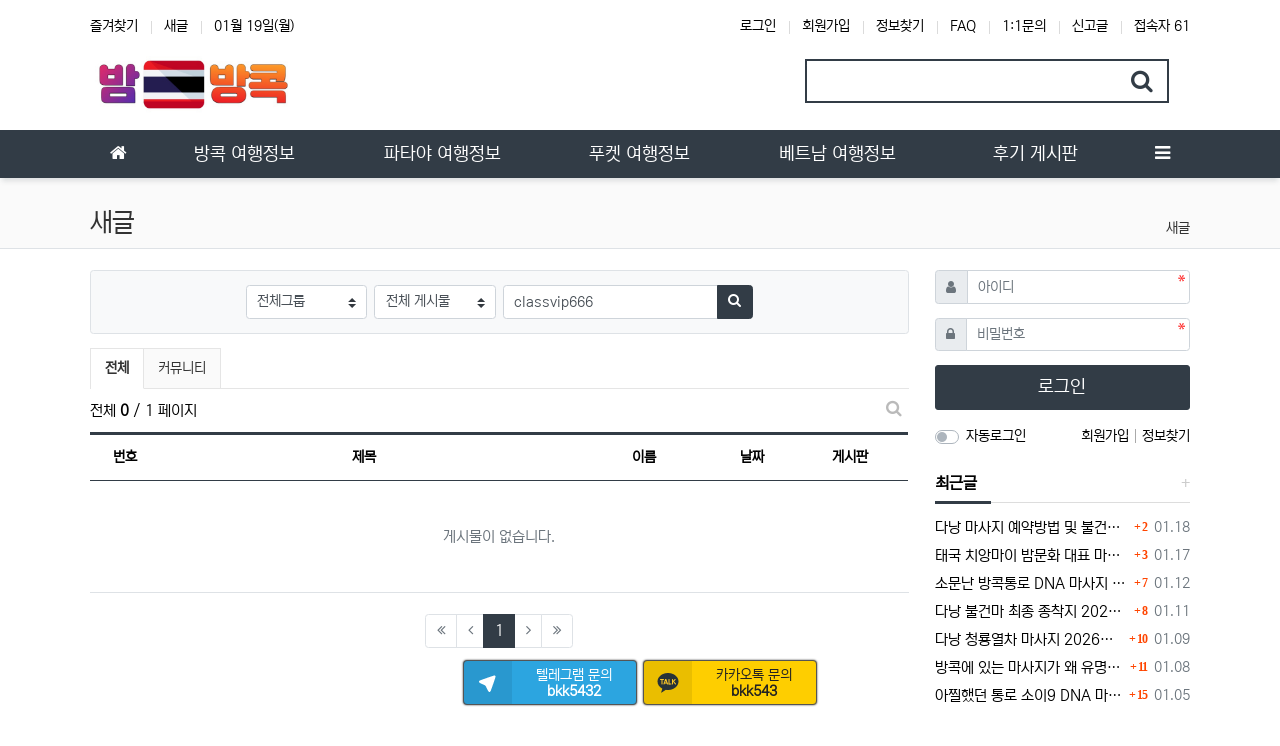

--- FILE ---
content_type: text/html; charset=utf-8
request_url: https://bambangkok.com/bbs/new.php?mb_id=classvip666
body_size: 10385
content:
<!doctype html>
<html lang="ko" class="is-pc">
<head>
<meta charset="utf-8">
<meta http-equiv="imagetoolbar" content="no">
<meta http-equiv="X-UA-Compatible" content="IE=edge">
<title>새글 | 밤방콕 : 방콕 밤문화 I 마사지 I 가라오케 I 아고고바 I 황제투어</title>
<meta http-equiv="content-language" content="kr">
<meta name="robots" content="index,follow">
<meta name="title" content="새글 | 밤방콕 : 방콕 밤문화 I 마사지 I 가라오케 I 아고고바 I 황제투어">
<meta name="author" content="밤방콕 : 방콕 밤문화 I 마사지 I 가라오케 I 아고고바 I 황제투어">
<meta name="description" content="태국 방콕 밤문화 정보를 제공합니다. 방콕 마사지,아고고바,가라오케,에코걸,황제투어 등 방콕 유흥 공간으로서 실제 이용자의 각종 업소후기꺼지 보실 수 있습니다.">
<meta name="keywords" content="방콕, 파타야, 푸켓 등 태국 전역의 유흥과 밤문화 정조를 제공합니다.  마사지, 가라오케ktv, 에코걸 및 황제투어 정보를 제공하며 각종 후기정보까지 보실 수 있습니다.">
<meta property="og:locale" content="ko_KR">
<meta property="og:type" content="website">
<meta property="og:rich_attachment" content="true">
<meta property="og:site_name" content="밤방콕 : 방콕 밤문화 I 마사지 I 가라오케 I 아고고바 I 황제투어">
<meta property="og:title" content="새글 | 밤방콕 : 방콕 밤문화 I 마사지 I 가라오케 I 아고고바 I 황제투어">
<meta property="og:description" content="태국 방콕 밤문화 정보를 제공합니다. 방콕 마사지,아고고바,가라오케,에코걸,황제투어 등 방콕 유흥 공간으로서 실제 이용자의 각종 업소후기꺼지 보실 수 있습니다.">
<meta property="og:keywords" content="방콕, 파타야, 푸켓 등 태국 전역의 유흥과 밤문화 정조를 제공합니다.  마사지, 가라오케ktv, 에코걸 및 황제투어 정보를 제공하며 각종 후기정보까지 보실 수 있습니다.">
<meta property="og:image" content="">
<meta property="og:url" content="https://bambangkok.com/bbs/new.php?mb_id=classvip666">
<meta name="twitter:card" content="summary_large_image">
<meta name="twitter:site" content="밤방콕 : 방콕 밤문화 I 마사지 I 가라오케 I 아고고바 I 황제투어">
<meta name="twitter:title" content="새글 | 밤방콕 : 방콕 밤문화 I 마사지 I 가라오케 I 아고고바 I 황제투어">
<meta name="twitter:description" content="태국 방콕 밤문화 정보를 제공합니다. 방콕 마사지,아고고바,가라오케,에코걸,황제투어 등 방콕 유흥 공간으로서 실제 이용자의 각종 업소후기꺼지 보실 수 있습니다.">
<meta name="twitter:keywords" content="방콕, 파타야, 푸켓 등 태국 전역의 유흥과 밤문화 정조를 제공합니다.  마사지, 가라오케ktv, 에코걸 및 황제투어 정보를 제공하며 각종 후기정보까지 보실 수 있습니다.">
<meta name="twitter:image" content="">
<meta name="twitter:creator" content="밤방콕 : 방콕 밤문화 I 마사지 I 가라오케 I 아고고바 I 황제투어">
<meta itemprop="name" content="새글 | 밤방콕 : 방콕 밤문화 I 마사지 I 가라오케 I 아고고바 I 황제투어">
<meta itemprop="description" content="태국 방콕 밤문화 정보를 제공합니다. 방콕 마사지,아고고바,가라오케,에코걸,황제투어 등 방콕 유흥 공간으로서 실제 이용자의 각종 업소후기꺼지 보실 수 있습니다.">
<meta itemprop="keywords" content="방콕, 파타야, 푸켓 등 태국 전역의 유흥과 밤문화 정조를 제공합니다.  마사지, 가라오케ktv, 에코걸 및 황제투어 정보를 제공하며 각종 후기정보까지 보실 수 있습니다.">
<meta itemprop="image" content="">
<meta name="apple-mobile-web-app-title" content="밤방콕 : 방콕 밤문화 I 마사지 I 가라오케 I 아고고바 I 황제투어">
<link rel="canonical" href="https://bambangkok.com/bbs/new.php?mb_id=classvip666">
<link rel="stylesheet" href="https://bambangkok.com/nariya/app/bs4/css/bootstrap.min.css" type="text/css">
<link rel="stylesheet" href="https://bambangkok.com/nariya/css/nariya.css" type="text/css">
<link rel="stylesheet" href="https://bambangkok.com/theme/BS4-Basic/css/theme.css" type="text/css">
<link rel="stylesheet" href="https://bambangkok.com/theme/BS4-Basic/css/font/NEXON-Gothic-14px.css" type="text/css">
<link rel="stylesheet" href="https://bambangkok.com/theme/BS4-Basic/css/color/Navy.css" type="text/css">
<link rel="stylesheet" href="https://bambangkok.com/skin/new/BS4-Basic/style.css?ver=210618">
<link rel="stylesheet" href="https://bambangkok.com/theme/BS4-Basic/widget/sidebar/widget.css?ver=210618">
<link rel="stylesheet" href="https://bambangkok.com/js/font-awesome/css/font-awesome.min.css" type="text/css">
<script>
// 자바스크립트에서 사용하는 전역변수 선언
var g5_url       = "https://bambangkok.com";
var g5_bbs_url   = "https://bambangkok.com/bbs";
var g5_is_member = "";
var g5_is_admin  = "";
var g5_is_mobile = "";
var g5_bo_table  = "";
var g5_sca       = "";
var g5_editor    = "";
var g5_plugin_url = "https://bambangkok.com/plugin";
var g5_cookie_domain = "";
</script>
<script src="https://bambangkok.com/nariya/js/jquery-3.5.1.min.js"></script>
<script src="https://bambangkok.com/nariya/js/common.js?ver=210618"></script>
<script src="https://bambangkok.com/js/wrest.js?ver=210618"></script>
<script src="https://bambangkok.com/js/placeholders.min.js"></script>
<script src="https://bambangkok.com/nariya/app/bs4/js/bootstrap.bundle.min.js"></script>
<script src="https://bambangkok.com/nariya/js/nariya.js?ver=210618"></script>
<script src="https://bambangkok.com/theme/BS4-Basic/js/theme.js"></script>
<script src="https://bambangkok.com/nariya/js/sly.min.js?ver=210618"></script>
</head>
<body class="responsive is-round">

<style>
.nt-container { max-width:1100px; }
.nt-container-wide { max-width:1980px; }
.boxed.wrapper, .boxed.wrapper #nt_menu_wrap.me-sticky nav { max-width:1100px; }
.no-responsive .wrapper { min-width:1100px; }
</style>

<div class="wrapper wided">
	<div id="nt_header">

		<!-- 상단 고정 체크 시작 { -->
		<div id="nt_sticky">

			<!-- LNB 시작 { -->
			<aside id="nt_lnb" class="d-none d-md-block f-sm font-weight-normal">
				<h3 class="sr-only">상단 네비</h3>
				<div class="nt-container clearfix pt-3 px-3 px-sm-4 px-xl-0">
					<!-- LNB Left -->
					<ul class="float-left">
						<li><a href="javascript:;" id="favorite">즐겨찾기</a></li>
						<li><a href="https://bambangkok.com/bbs/new.php">새글</a></li>
						<li><a>01월 19일(월)</a></li>
					</ul>
					<!-- LNB Right -->
					<ul class="float-right">
											<li><a href="https://bambangkok.com/bbs/login.php?url=%2Fbbs%2Fnew.php%3Fmb_id%3Dclassvip666" onclick="sidebar('login'); return false;">로그인</a></li>
						<li><a href="https://bambangkok.com/bbs/register.php">회원가입</a></li>
						<li><a href="https://bambangkok.com/bbs/password_lost.php" class="win_password_lost">정보찾기</a></li>
											<li><a href="https://bambangkok.com/bbs/faq.php">FAQ</a></li>
						<li><a href="https://bambangkok.com/bbs/qalist.php">1:1문의</a></li>
													<li><a href="https://bambangkok.com/bbs/shingo.php">신고글</a></li>
												<li>
													<a href="https://bambangkok.com/bbs/current_connect.php">접속자 61</a>
												</li>
										</ul>
				</div>
			</aside>
			<!-- } LNB 끝 -->

			<!-- PC 헤더 시작 { -->
			<header id="header_pc" class="d-none d-md-block">
				<div class="nt-container px-3 px-sm-4 px-xl-0">
					<div class="d-flex">
						<div class="align-self-center">
							<div class="header-logo">
								<a href="https://bambangkok.com">
									<img id="logo_img" src="https://bambangkok.com/theme/BS4-Basic/storage/image/logo-KakaoTalk_20220804_175940271_01.jpg" alt="밤방콕 : 방콕 밤문화 I 마사지 I 가라오케 I 아고고바 I 황제투어">
								</a>
							</div>		  
						</div>
						<div class="align-self-center ml-auto">
						<div class="align-self-center px-4">
							<div class="header-search">
								<form name="tsearch" method="get" action="https://bambangkok.com/bbs/search.php" onsubmit="return tsearch_submit(this);" class="border-primary">
									<input type="hidden" name="sfl" value="wr_subject||wr_content">
									<input type="hidden" name="sop" value="and">
									<div class="input-group input-group-lg">
										<input type="text" name="stx" class="form-control en" value="">
										<div class="input-group-append">
											<button type="submit" class="btn"><i class="fa fa-search fa-lg text-primary"></i></button>
										</div>
									</div>
								</form>
							</div>		  
						</div>

							<!-- 배너 등 우측 영역 컨텐츠 -->



							&nbsp;
						</div>
					</div>
				</div>
			</header>
			<!-- } PC 헤더 끝 -->

			<!-- 상단고정 시작 { -->
			<div id="nt_sticky_wrap">
				<!-- 모바일 헤더 { -->
				<header id="header_mo" class="d-block d-md-none">
					<div class="bg-primary px-3 px-sm-4">
						<h3 class="clearfix text-center f-mo font-weight-bold en">
							<a href="javascript:;" onclick="sidebar('menu');" class="float-left">
								<i class="fa fa-bars text-white" aria-hidden="true"></i>
								<span class="sr-only">메뉴</span>
							</a>
							<div class="float-right">
								<a data-toggle="collapse" href="#search_mo" aria-expanded="false" aria-controls="search_mo" class="ml-3">
									<i class="fa fa-search text-white" aria-hidden="true"></i>
									<span class="sr-only">검색</span>
								</a>
							</div>
							<!-- Mobile Logo -->
							<a href="https://bambangkok.com" class="text-white">
								밤방콕							</a>
						</h3>
					</div>
					<div id="search_mo" class="collapse">
						<div class="mb-0 p-3 px-sm-4 d-block d-lg-none border-bottom">
							<form name="mosearch" method="get" action="https://bambangkok.com/bbs/search.php" onsubmit="return tsearch_submit(this);" class="mb-0">
							<input type="hidden" name="sfl" value="wr_subject||wr_content">
							<input type="hidden" name="sop" value="and">
								<div class="input-group">
									<input id="mo_top_search" type="text" name="stx" class="form-control" value="" placeholder="검색어">
									<span class="input-group-append">
										<button type="submit" class="btn btn-primary"><i class="fa fa-search"></i></button>
									</span>
								</div>
							</form>
						</div>
					</div>
				</header>
				<!-- } 모바일 헤더 끝 -->

				<!-- 상단 메뉴 시작 { -->
				
<style>
	#nt_menu .me-sw { width:150px; }
</style>

<!-- PC 상단 메뉴 -->
<nav id="nt_menu" class="nt-menu bg-primary d-none d-md-block font-weight-normal">
	<h3 class="sr-only">메인 메뉴</h3>
	<div class="nt-container">
		<div class="d-flex">
			<div class="flex-grow-1 order-2 me-list">
				<ul class="row m-0 me-ul nav-slide">
									<li class="col p-0 me-li">
						<a class="d-block bg-primary" href="/01" target="_self">
							<span class="me-a text-nowrap f-md en px-4">
								<i class="fa empty" aria-hidden="true"></i>
								방콕 여행정보							</span>
						</a>
											</li>
									<li class="col p-0 me-li">
						<a class="d-block bg-primary" href="/02" target="_self">
							<span class="me-a text-nowrap f-md en px-4">
								<i class="fa empty" aria-hidden="true"></i>
								파타야 여행정보							</span>
						</a>
											</li>
									<li class="col p-0 me-li">
						<a class="d-block bg-primary" href="/03" target="_self">
							<span class="me-a text-nowrap f-md en px-4">
								<i class="fa empty" aria-hidden="true"></i>
								푸켓 여행정보							</span>
						</a>
											</li>
									<li class="col p-0 me-li">
						<a class="d-block bg-primary" href="/04" target="_self">
							<span class="me-a text-nowrap f-md en px-4">
								<i class="fa empty" aria-hidden="true"></i>
								베트남 여행정보							</span>
						</a>
											</li>
									<li class="col p-0 me-li">
						<a class="d-block bg-primary" href="/05" target="_self">
							<span class="me-a text-nowrap f-md en px-4">
								<i class="fa empty" aria-hidden="true"></i>
								후기 게시판							</span>
						</a>
											</li>
												</ul>							
			</div>
			<div class="me-icon order-1 me-li">
				<a href="https://bambangkok.com" class="me-a f-md" title="메인으로">
					<i class="fa fa-home" aria-hidden="true"></i>
				</a>
			</div>
			<div class="me-icon order-3 me-li">
				<a href="javascript:;" onclick="sidebar('menu'); return false;" class="me-a f-md" title="사이드바">
					<i class="fa fa-bars" aria-hidden="true"></i>
				</a>
			</div>
		</div>
	</div>
	<script>
		$(document).ready(function() {
			$('#nt_menu .nav-slide').nariya_menu(); // 주메뉴
		});
	</script>
</nav>

				<!-- } 상단 메뉴 끝 -->
			</div>
			<!-- } 상단 고정 끝 끝 -->
		</div>
		<!-- } 상단 고정 체크 끝 -->

					<div id="nt_title" class="font-weight-normal">
				<div class="nt-container px-3 px-sm-4 px-xl-0">
					<div class="d-flex align-items-end h-100 pb-2">
						<div class="page-title en text-nowrap">
														새글						</div>
						<div class="ml-auto d-none d-sm-block">
							<nav aria-label="breadcrumb" class="f-sm">
								<ol class="breadcrumb bg-transparent p-0 m-0">
																												<li class="breadcrumb-item active mb-0" aria-current="page">
											<a href="#">새글</a>
										</li>
																										</ol>
							</nav>
						</div>
					</div>
				</div>
			</div>
		
	</div><!-- #nt_header -->

	
	<div id="nt_body" class="nt-body">
			<div class="nt-container my-3 my-sm-4 px-0 px-sm-4 px-xl-0">
					<div class="row na-row">
				<div class="col-md-9 na-col">
			
<!-- 전체게시물 검색 시작 { -->
<div id="new_search" class="collapse show">
	<div class="alert bg-light border p-2 p-sm-3 mb-3 mx-3 mx-sm-0">
		<form id="fsearch" name="fnew" method="get" class="m-auto" style="max-width:500px;">
			<input type="hidden" name="bo_table" value="">
			<input type="hidden" name="sca" value="">
			<div class="form-row mx-n1 mx-sm-n2">
				<div class="col-6 col-sm-3 px-1">
					<label for="sfl" class="sr-only">게시판그룹</label>
					<label for="gr_id" class="sound_only">그룹</label><select name="gr_id" id="gr_id"><option value="">전체그룹<option value="community">커뮤니티</select>				</div>
				<div class="col-6 col-sm-3 px-1">
					<label for="view" class="sr-only">검색대상</label>
					<select name="view" id="view" class="custom-select">
						<option value="">전체 게시물
						<option value="w">원글만
						<option value="c">댓글만
					</select>
				</div>
				<div class="col-12 col-sm-6 pt-2 pt-sm-0 px-1">
					<label for="new_mb_id" class="sr-only">검색어<strong class="sr-only"> 필수</strong></label>
					<div class="input-group">
						<input type="text" name="mb_id" value="classvip666" id="new_mb_id" class="form-control" placeholder="회원아이디 검색만 가능">
						<div class="input-group-append">
							<button type="submit" class="btn btn-primary" title="검색하기">
								<i class="fa fa-search" aria-hidden="true"></i>
								<span class="sr-only">검색하기</span>
							</button>
						</div>
					</div>
				</div>
			</div>
		</form>
		<script>
			$("#gr_id").hide().addClass("custom-select").show().val('');
			$("#view").val('');
		</script>
	</div>
</div>
<!-- } 전체게시물 검색 끝 -->

<!-- 전체게시물 그룹 시작 { -->
<nav id="new_group" class="sly-tab font-weight-normal mb-2">
	<h3 class="sr-only">전체게시물 그룹 목록</h3>
	<div class="px-3 px-sm-0">
		<div class="d-flex">
			<div id="faq_cate_list" class="sly-wrap flex-grow-1">
				<ul id="faq_cate_ul" class="sly-list d-flex border-left-0 text-nowrap">
								<li class="active">
					<a class="py-2 px-3" href="https://bambangkok.com/bbs/new.php">전체</a>
				</li>
									<li>
						<a class="py-2 px-3" href="https://bambangkok.com/bbs/new.php?gr_id=community">
							커뮤니티						</a>
					</li>
								</ul>				
			</div>
			<div>
				<a href="javascript:;" class="sly-btn sly-prev ca-prev py-2 px-3">
					<i class="fa fa-angle-left" aria-hidden="true"></i>
					<span class="sr-only">이전 그룹</span>
				</a>
			</div>
			<div>
				<a href="javascript:;" class="sly-btn sly-next ca-next py-2 px-3">
					<i class="fa fa-angle-right" aria-hidden="true"></i>
					<span class="sr-only">다음 그룹</span>
				</a>				
			</div>
		</div>
	</div>
	<hr/>

	<script>
		$(document).ready(function() {
			$('#new_group .sly-wrap').sly({
				horizontal: 1,
				itemNav: 'basic',
				smart: 1,
				mouseDragging: 1,
				touchDragging: 1,
				releaseSwing: 1,
				startAt: 0,
				speed: 300,
				prevPage: '#new_group .ca-prev',
				nextPage: '#new_group .ca-next'
			});

			// Sly Tab
			var group_id = 'new_group';
			var group_size = na_sly_size(group_id);

			na_sly(group_id, group_size);

			$(window).resize(function(e) {
				na_sly(group_id, group_size);
			});
		});
	</script>
</nav>
<!-- } 전체게시물 그룹 끝 -->

<!-- 전체게시물 목록 시작 { -->
<form name="fnewlist" method="post" action="#" onsubmit="return fnew_submit(this);">
<input type="hidden" name="sw"       value="move">
<input type="hidden" name="view"     value="">
<input type="hidden" name="sfl"      value="">
<input type="hidden" name="stx"      value="">
<input type="hidden" name="bo_table" value="">
<input type="hidden" name="page"     value="1">
<input type="hidden" name="pressed"  value="">

	<!-- 페이지 정보 및 버튼 시작 { -->
	<div id="new_btn_top" class="clearfix f-de font-weight-normal mb-2 pl-3 pr-2 px-sm-0">
		<div class="d-flex align-items-center">
			<div id="bo_list_total" class="flex-grow-1">
				전체				<b>0</b> / 1 페이지
			</div>
			<div class="btn-group" role="group">
												<button type="button" class="btn btn_b01 nofocus p-1" title="새 글 검색" data-toggle="collapse" data-target="#new_search" aria-expanded="false" aria-controls="new_search">
					<i class="fa fa-search fa-fw fa-md" aria-hidden="true"></i>
					<span class="sr-only">새글 검색</span>
				</button>
			</div>
		</div>
	</div>
	<!-- } 페이지 정보 및 버튼 끝 -->

	<!-- 전체게시물 목록 시작 { -->
	<div id="new_list" class="mb-4">

		<!-- 목록 헤드 -->
		<div class="d-block d-md-none w-100 mb-0 bg-primary" style="height:4px;"></div>

		<div class="na-table d-none d-md-table w-100 mb-0">
			<div class="na-table-head border-primary d-md-table-row">
				<div class="d-md-table-cell nw-5 px-md-1">번호</div>
				<div class="d-md-table-cell pr-md-1">
										제목
				</div>
				<div class="d-md-table-cell nw-10 pl-2 pr-md-1">이름</div>
				<div class="d-md-table-cell nw-6 pr-md-1">날짜</a></div>
				<div class="d-md-table-cell nw-8 pr-md-1">게시판</a></div>
			</div>
		</div>

		<ul class="na-table d-md-table w-100">
				</ul>
					<div class="f-de font-weight-normal px-3 py-5 text-muted text-center border-bottom">게시물이 없습니다.</div>
			</div>
	<!-- } 전체게시물 목록 끝 -->
</form>

<!-- 전체게시물 페이지네이션 시작 { -->
<div class="font-weight-normal px-3 px-sm-0 mb-4">
	<ul class="pagination justify-content-center en mb-0">
		<li class="page-first page-item disabled"><a class="page-link"><i class="fa fa-angle-double-left"></i></a></li><li class="page-prev page-item disabled"><a class="page-link"><i class="fa fa-angle-left"></i></a></li><li class="page-item active" aria-current="page"><a class="page-link">1<span class="sr-only">(current)</span>
</a></li><li class="page-next page-item disabled"><a class="page-link"><i class="fa fa-angle-right"></i></a></li><li class="page-last page-item disabled"><a class="page-link"><i class="fa fa-angle-double-right"></i></a></li>	</ul>
</div>
<!-- } 전체게시물 페이지네이션 끝 -->

							</div>
				<div class="col-md-3 na-col">
					
<div class="d-none d-md-block mb-4">
	
<div class="f-de font-weight-normal">

	
		<form id="basic_outlogin" name="basic_outlogin" method="post" action="https://bambangkok.com/bbs/login_check.php" autocomplete="off">
		<input type="hidden" name="url" value="%2Fbbs%2Fnew.php%3Fmb_id%3Dclassvip666">
			<div class="form-group">
				<label for="outlogin_mb_id" class="sr-only">아이디<strong class="sr-only"> 필수</strong></label>						
				<div class="input-group">
					<div class="input-group-prepend">
						<span class="input-group-text"><i class="fa fa-user text-muted"></i></span>
					</div>
					<input type="text" name="mb_id" id="outlogin_mb_id" class="form-control required" placeholder="아이디">
				</div>
			</div>
			<div class="form-group">
				<label for="outlogin_mb_password" class="sr-only">비밀번호<strong class="sr-only"> 필수</strong></label>									
				<div class="input-group">
					<div class="input-group-prepend">
						<span class="input-group-text"><i class="fa fa-lock text-muted"></i></span>
					</div>
					<input type="password" name="mb_password" id="outlogin_mb_password" class="form-control required" placeholder="비밀번호">
				</div>
			</div>
			<div class="form-group">
				<button type="submit" class="btn btn-primary btn-block btn-lg en">
					로그인
				</button>    
			</div>	

			<div class="clearfix f-sm">
				<div class="float-left">
					<div class="form-group mb-0">
						<div class="custom-control custom-switch">
						  <input type="checkbox" name="auto_login" class="custom-control-input remember-me" id="outlogin_remember_me">
						  <label class="custom-control-label float-left" for="outlogin_remember_me">자동로그인</label>
						</div>
					</div>
				</div>
				<div class="float-right">
					<a href="https://bambangkok.com/bbs/register.php">
						회원가입
					</a>
					<span class="na-bar"></span>
					<a href="https://bambangkok.com/bbs/password_lost.php" class="win_password_lost">
						정보찾기
					</a>
				</div>
			</div>
		</form>

        
	</div></div>



<!-- 위젯 시작 { -->
<h3 class="h3 f-lg en mb-1">
	<a href="https://bambangkok.com/bbs/new.php?view=w">
		<span class="float-right more-plus"></span>
		최근글
	</a>
</h3>
<hr class="hr"/>
<div class="mt-3 mb-4">
	
<ul class="na-list mt-n1">
	<li class="px-3 px-sm-0">
		<div class="na-title">
			<div class="float-right text-muted f-sm font-weight-normal ml-2">
				<span class="sr-only">등록일</span>
				01.18			</div>
			<div class="na-item">
				<a href="https://bambangkok.com/05/1525" class="na-subject">
										다낭 마사지 예약방법 및 불건전 마사지 소개 시설 및 후기 좋은 6곳 말씀드립니다				</a>
									<div class="na-info">
						<span class="count-plus orangered">
							<span class="sr-only">댓글</span>
							2						</span>
					</div>
							</div>
		</div>
	</li>
	<li class="px-3 px-sm-0">
		<div class="na-title">
			<div class="float-right text-muted f-sm font-weight-normal ml-2">
				<span class="sr-only">등록일</span>
				01.17			</div>
			<div class="na-item">
				<a href="https://bambangkok.com/05/1517" class="na-subject">
										태국 치앙마이 밤문화 대표 마사지 69바나나 일본식 누루 이용후기				</a>
									<div class="na-info">
						<span class="count-plus orangered">
							<span class="sr-only">댓글</span>
							3						</span>
					</div>
							</div>
		</div>
	</li>
	<li class="px-3 px-sm-0">
		<div class="na-title">
			<div class="float-right text-muted f-sm font-weight-normal ml-2">
				<span class="sr-only">등록일</span>
				01.12			</div>
			<div class="na-item">
				<a href="https://bambangkok.com/05/1488" class="na-subject">
										소문난 방콕통로 DNA 마사지 꼭 가보세요				</a>
									<div class="na-info">
						<span class="count-plus orangered">
							<span class="sr-only">댓글</span>
							7						</span>
					</div>
							</div>
		</div>
	</li>
	<li class="px-3 px-sm-0">
		<div class="na-title">
			<div class="float-right text-muted f-sm font-weight-normal ml-2">
				<span class="sr-only">등록일</span>
				01.11			</div>
			<div class="na-item">
				<a href="https://bambangkok.com/05/1480" class="na-subject">
										다낭 불건마 최종 종착지 2026년 최신 리스트 탑5				</a>
									<div class="na-info">
						<span class="count-plus orangered">
							<span class="sr-only">댓글</span>
							8						</span>
					</div>
							</div>
		</div>
	</li>
	<li class="px-3 px-sm-0">
		<div class="na-title">
			<div class="float-right text-muted f-sm font-weight-normal ml-2">
				<span class="sr-only">등록일</span>
				01.09			</div>
			<div class="na-item">
				<a href="https://bambangkok.com/05/1465" class="na-subject">
										다낭 청룡열차 마사지 2026년 최신 이전 안내 및 코스 변경 사항 정리				</a>
									<div class="na-info">
						<span class="count-plus orangered">
							<span class="sr-only">댓글</span>
							10						</span>
					</div>
							</div>
		</div>
	</li>
	<li class="px-3 px-sm-0">
		<div class="na-title">
			<div class="float-right text-muted f-sm font-weight-normal ml-2">
				<span class="sr-only">등록일</span>
				01.08			</div>
			<div class="na-item">
				<a href="https://bambangkok.com/05/1457" class="na-subject">
										방콕에 있는 마사지가 왜 유명한지 알겠어요				</a>
									<div class="na-info">
						<span class="count-plus orangered">
							<span class="sr-only">댓글</span>
							11						</span>
					</div>
							</div>
		</div>
	</li>
	<li class="px-3 px-sm-0">
		<div class="na-title">
			<div class="float-right text-muted f-sm font-weight-normal ml-2">
				<span class="sr-only">등록일</span>
				01.05			</div>
			<div class="na-item">
				<a href="https://bambangkok.com/05/1428" class="na-subject">
										아찔했던 통로 소이9 DNA 마사지				</a>
									<div class="na-info">
						<span class="count-plus orangered">
							<span class="sr-only">댓글</span>
							15						</span>
					</div>
							</div>
		</div>
	</li>

</ul>

</div>
<!-- } 위젯 끝-->

<!-- 위젯 시작 { -->
<h3 class="h3 f-lg en mb-1">
	<a href="https://bambangkok.com/bbs/new.php?view=c">
		<span class="float-right more-plus"></span>
		새댓글
	</a>
</h3>
<hr class="hr"/>
<div class="mt-3 mb-4">
	<ul class="na-list mt-n1">
	<li class="px-3 px-sm-0">
		<div class="na-title">
			<div class="float-right text-muted f-sm font-weight-normal ml-2">
				<span class="sr-only">등록자</span>
				<span class="sv_member">성원</span>
				<span class="sr-only">등록일</span>
				<span class="ml-2"><span class="orangered">12:02</span></span>
			</div>
			<div class="na-item">
				<a href="https://bambangkok.com/05/1539" class="na-subject">
					<span class="na-icon na-new"></span>					매우 뛰어난 선택지라고 생각합니다^^~				</a>
			</div>
		</div>
	</li>
	<li class="px-3 px-sm-0">
		<div class="na-title">
			<div class="float-right text-muted f-sm font-weight-normal ml-2">
				<span class="sr-only">등록자</span>
				<span class="sv_member">압디소</span>
				<span class="sr-only">등록일</span>
				<span class="ml-2"><span class="orangered">12:02</span></span>
			</div>
			<div class="na-item">
				<a href="https://bambangkok.com/05/1538" class="na-subject">
					<span class="na-icon na-new"></span>					인기 많더라구요 주위에서도 유명해용~~				</a>
			</div>
		</div>
	</li>
	<li class="px-3 px-sm-0">
		<div class="na-title">
			<div class="float-right text-muted f-sm font-weight-normal ml-2">
				<span class="sr-only">등록자</span>
				<span class="sv_member">달마</span>
				<span class="sr-only">등록일</span>
				<span class="ml-2"><span class="orangered">12:01</span></span>
			</div>
			<div class="na-item">
				<a href="https://bambangkok.com/05/1537" class="na-subject">
					<span class="na-icon na-new"></span>					디테일한 정보에 고개 숙여 감사드립니다요 형님				</a>
			</div>
		</div>
	</li>
	<li class="px-3 px-sm-0">
		<div class="na-title">
			<div class="float-right text-muted f-sm font-weight-normal ml-2">
				<span class="sr-only">등록자</span>
				<span class="sv_member">히미코</span>
				<span class="sr-only">등록일</span>
				<span class="ml-2"><span class="orangered">12:01</span></span>
			</div>
			<div class="na-item">
				<a href="https://bambangkok.com/05/1536" class="na-subject">
					<span class="na-icon na-new"></span>					장점들이 뚜렷해 보여 다 괜찮더라구요~				</a>
			</div>
		</div>
	</li>
	<li class="px-3 px-sm-0">
		<div class="na-title">
			<div class="float-right text-muted f-sm font-weight-normal ml-2">
				<span class="sr-only">등록자</span>
				<span class="sv_member">지젤반찬</span>
				<span class="sr-only">등록일</span>
				<span class="ml-2"><span class="orangered">12:00</span></span>
			</div>
			<div class="na-item">
				<a href="https://bambangkok.com/05/1535" class="na-subject">
					<span class="na-icon na-new"></span>					빨리 방문하고 싶은 1인입니다!				</a>
			</div>
		</div>
	</li>
	<li class="px-3 px-sm-0">
		<div class="na-title">
			<div class="float-right text-muted f-sm font-weight-normal ml-2">
				<span class="sr-only">등록자</span>
				<span class="sv_member">스파크</span>
				<span class="sr-only">등록일</span>
				<span class="ml-2"><span class="orangered">12:00</span></span>
			</div>
			<div class="na-item">
				<a href="https://bambangkok.com/05/1534" class="na-subject">
					<span class="na-icon na-new"></span>					즐겁게 다녀온 후 제대로 힐링 완료^^~				</a>
			</div>
		</div>
	</li>
	<li class="px-3 px-sm-0">
		<div class="na-title">
			<div class="float-right text-muted f-sm font-weight-normal ml-2">
				<span class="sr-only">등록자</span>
				<span class="sv_member">암행</span>
				<span class="sr-only">등록일</span>
				<span class="ml-2"><span class="orangered">12:00</span></span>
			</div>
			<div class="na-item">
				<a href="https://bambangkok.com/05/1533" class="na-subject">
					<span class="na-icon na-new"></span>					얼른 다 방문하고 싶은 마음 뿐입니당 ㅎㅎ				</a>
			</div>
		</div>
	</li>

</ul>

</div>
<!-- } 위젯 끝-->
				</div>
			</div>
				</div><!-- .nt-container -->
		</div><!-- .nt-body -->




<style>
.fx{display: flex;position:fixed;bottom:15px;left:0;right:0;margin:0 auto;width:360px;opacity:0;visibility:hidden;}
.fx.active-button{opacity:1;visibility:visible;}
.fx .wg1 {
    height: 45px;
    line-height: 45px;
    min-width: 82px;
    width: 180px;
    display: flex;
    vertical-align: middle;
    position: relative;
    cursor: pointer;
    backface-visibility: hidden;
    transition: box-shadow .2s ease,border-color .2s ease,opacity .3s;
    text-decoration: none;
    text-align: left;
    box-sizing: border-box;
    margin: 0 3px;
    border-radius: 4px;
    transition: all .3s ease;
    border: 1px solid #555;
    box-shadow: 0 0 2px rgba(0,0,0,.8);
}
.fx .wg1:hover {
    background: #555;
    color:#fff!important;
}
.fx .wg2 {
    display: flex;
    align-items: center;
    justify-content: center;
    min-width: 48px;
    padding: 0 10px;
    box-sizing: border-box;
    background: rgba(0,0,0,0.08);
}
.fx .wg3 {
    display: flex;
    width: 100%;
    justify-content: center;
    align-items: center;
    font-size: 14px;
    white-space: nowrap;
    overflow: hidden;
    flex-flow: column;
    line-height: 1.2;
}
.fx .wg3 span:first-child{font-size: 1em;}
.fx .wg3 span:last-child{font-weight: bold;}
.fx .tg {background-color: #2ca5e0;}
.fx .tg .wg3 {color:#fff;}
.fx .ka {background-color: #fece00;}
.fx .ka .wg3 {color:#222;}
.fx .wg1:hover {background: #555;}
.fx .wg1:hover .wg2 {background: rgba(0,0,0,0.2);}
.fx .wg1:hover .wg3 {color:#fff;}
@media (max-width: 991px){
	.fx .wg3 span:first-child{font-size: .95em;font-weight: bold;}
/*	.fx .wg3 span:last-child{display: none;} */
}
</style>

<div class="fx active-button">
    <a class="tg wg1" href="https://t.me/bkk5432" target="_blank" rel="nofollow">
        <div class="wg2">
            <svg version="1.1" xmlns="http://www.w3.org/2000/svg" xmlns:xlink="http://www.w3.org/1999/xlink" x="0px" y="0px" width="18px" height="18px" viewBox="0 0 24 24" enable-background="new 0 0 24 24" xml:space="preserve"> <path fill="#ffffff" d="M20.562,2.011c2.346-0.215,1.191,2.728,0.876,3.897c-0.312,1.171-1.826,5.546-5.01,14.397 c-0.412,1.147-0.853,2.533-1.545,3.24c-0.229,0.236-0.641,0.577-1.251,0.41c-0.988-0.27-1.48-1.34-1.92-2.173 c-0.592-1.119-1.199-2.335-1.713-3.487c-0.337-0.759-0.622-1.563-1.084-2.216c-0.563-0.793-1.433-1.217-2.381-1.641 c-1.28-0.572-4.863-2.204-5.259-2.46c-0.852-0.554-1.81-1.587-0.918-2.747C0.725,8.754,1.673,8.432,2.736,8.04 C3.801,7.651,15.13,3.625,19.31,2.257C19.621,2.157,20.256,2.003,20.562,2.011L20.562,2.011z"></path> </svg>
        </div>
        <div class="wg3"><span>텔레그램 문의</span><span>bkk5432</span></div>
    </a>
    <a href="https://open.kakao.com/o/sLNBG2Nh" class="ka wg1" target="_blank" rel="nofollow">
        <div class="wg2">
            <svg xmlns="http://www.w3.org/2000/svg" viewBox="0 0 48 48" width="24px" height="24px"><path fill="#263238" d="M24,4C12.402,4,3,11.611,3,21c0,5.99,3.836,11.245,9.618,14.273l-2.219,7.397  c-0.135,0.449,0.366,0.82,0.756,0.56l8.422-5.615C21.004,37.863,22.482,38,24,38c11.598,0,21-7.611,21-17S35.598,4,24,4z"></path><path fill="#ffca28" d="M15,18H9c-0.552,0-1-0.448-1-1v0c0-0.552,0.448-1,1-1h6c0.552,0,1,0.448,1,1v0  C16,17.552,15.552,18,15,18z"></path><path fill="#ffca28" d="M25,26v-9c0-0.552,0.448-1,1-1h0c0.552,0,1,0.448,1,1v9c0,0.552-0.448,1-1,1h0   C25.448,27,25,26.552,25,26z"></path><path fill="#ffca28" d="M32,26v-9c0-0.552,0.448-1,1-1l0,0c0.552,0,1,0.448,1,1v9c0,0.552-0.448,1-1,1l0,0   C32.448,27,32,26.552,32,26z"></path><path fill="#ffca28" d="M32.621,21.207l4.914-4.914c0.391-0.391,1.024-0.391,1.414,0v0c0.391,0.391,0.391,1.024,0,1.414  l-4.914,4.914c-0.391,0.391-1.024,0.391-1.414,0l0,0C32.231,22.231,32.231,21.598,32.621,21.207z"></path><path fill="#ffca28" d="M36.078,20.665l3.708,4.717c0.341,0.434,0.266,1.063-0.168,1.404l0,0  c-0.434,0.341-1.063,0.266-1.404-0.168l-3.708-4.717c-0.341-0.434-0.266-1.063,0.168-1.404v0   C35.108,20.156,35.737,20.231,36.078,20.665z"></path><path fill="#ffca28" d="M30,27h-4c-0.552,0-1-0.448-1-1v0c0-0.552,0.448-1,1-1h4c0.552,0,1,0.448,1,1v0  C31,26.552,30.552,27,30,27z"></path><path fill="#ffca28" d="M23.933,25.642l-3.221-9c-0.145-0.379-0.497-0.611-0.878-0.629c-0.111-0.005-0.54-0.003-0.641-0.001  c-0.392,0.007-0.757,0.241-0.906,0.63l-3.221,9c-0.198,0.516,0.06,1.094,0.576,1.292s1.094-0.06,1.292-0.576L17.42,25h4.16  l0.486,1.358c0.198,0.516,0.776,0.773,1.292,0.576S24.131,26.157,23.933,25.642z M18.136,23l1.364-3.812L20.864,23H18.136z"></path><path fill="#ffca28" d="M13,18h-2v8c0,0.552,0.448,1,1,1h0c0.552,0,1-0.448,1-1V18z"></path></svg>
        </div>
        <div class="wg3"><span>카카오톡 문의</span><span>bkk543</span></div>
    </a>
</div>


	<footer id="nt_footer" class="position-relative f-sm font-weight-normal">
		<div class="nt-container px-0 px-sm-4 px-xl-0">
			<nav class="nt-links clearfix py-2 border-top border-bottom">
				<div class="nt-container px-xl-0">
					<ul class="float-md-left d-none d-md-block">
						<li><a href="https://bambangkok.com/content/company">사이트 소개</a></li> 
						<li><a href="https://bambangkok.com/content/privacy">개인정보처리방침</a></li>
						<!-- <li><a href="https://bambangkok.com/content/noemail">이메일 무단수집거부</a></li>
						<li><a href="https://bambangkok.com/content/disclaimer">책임의 한계와 법적고지</a></li> -->
					</ul>
					<ul class="float-md-right text-center text-md-left">
						<li><a href="https://bambangkok.com/content/provision">이용약관</a></li> 
						<!-- <li><a href="https://bambangkok.com/content/guide">이용안내</a></li> -->
						<li><a href="https://bambangkok.com/bbs/qalist.php">문의하기</a></li>
						<li><a href="https://bambangkok.com/bbs/new.php?mb_id=classvip666&amp;device=mobile">모바일버전</a></li>
					</ul>
				</div>
			</nav>


			<div class="text-center px-3 pb-4 pt-4">
				<strong>밤방콕 : 방콕 밤문화 I 마사지 I 가라오케 I 아고고바 I 황제투어 <i class="fa fa-copyright"></i></strong>
				<span>All rights reserved.</span>
			</div>

		</div>
	</footer>
</div><!-- .wrapper -->


<aside id="nt_sidebar" class="bg-light font-weight-normal">

	<!-- Top Head -->
	<div id="nt_sidebar_header" class="sidebar-head na-shadow bg-primary px-3 mb-0">
		<h3 class="clearfix f-mo font-weight-bold en">
			<a href="https://bambangkok.com" class="text-white">
				밤방콕			</a>
			<a href="javascript:;" class="float-right sidebar-close" title="닫기">
				<i class="fa fa-times text-white" aria-hidden="true"></i>
				<span class="sr-only">닫기</span>
			</a>
		</h3>
	</div>

	<!-- sidebar-content : 스크롤바 생성을 위해서 -->
	<div  id="nt_sidebar_body" class="sidebar-content pb-5">

		<!-- Icon -->
		<ul class="row row-cols-4 no-gutters f-sm text-center bg-white sidebar-icon mr-n1">
			<li class="col border-right border-bottom py-2">
				<a href="javascript:;" onclick="sidebar('menu')">
					<i class="fa fa-bars" aria-hidden="true"></i>
					<span class="d-block">메뉴</span>
				</a>			
			</li>
			<li class="col border-right border-bottom py-2">
				<a href="https://bambangkok.com/bbs/new.php">
					<i class="fa fa-refresh" aria-hidden="true"></i>
					<span class="d-block">새글</span>
				</a>			
			</li>
			<li class="col border-right border-bottom py-2">
				<a href="https://bambangkok.com/bbs/search.php">
					<i class="fa fa-search" aria-hidden="true"></i>
					<span class="d-block">검색</span>
				</a>
			</li>
			<li class="col border-right border-bottom py-2">
				<a data-toggle="collapse" href="#sidebar_more_icon" role="button" aria-expanded="false" aria-controls="sidebar_more_icon">
					<i class="fa fa-ellipsis-v" aria-hidden="true"></i>
					<span class="d-block">더보기</span>
				</a>
			</li>
		</ul>

		<div class="collapse" id="sidebar_more_icon">
			<ul class="row row-cols-4 no-gutters f-sm text-center bg-white sidebar-icon mr-n1">
												<li class="col border-right border-bottom py-2">
					<a href="https://bambangkok.com/bbs/qalist.php">
						<i class="fa fa-comments-o" aria-hidden="true"></i>
						<span class="d-block">1:1 문의</span>
					</a>
				</li>
				<li class="col border-right border-bottom py-2">
					<a href="https://bambangkok.com/bbs/faq.php">
						<i class="fa fa-exclamation-circle" aria-hidden="true"></i>
						<span class="d-block">FAQ</span>
					</a>
				</li>
				<li class="col border-right border-bottom py-2">
					<a href="https://bambangkok.com/bbs/tag.php">
						<i class="fa fa-tags" aria-hidden="true"></i>
						<span class="d-block">태그모음</span>
					</a>			
				</li>
				<li class="col border-right border-bottom py-2">
					<a href="https://bambangkok.com/bbs/shingo.php">
						<i class="fa fa-eye-slash" aria-hidden="true"></i>
						<span class="d-block">신고모음</span>
					</a>
				</li>				
				<li class="col border-right border-bottom py-2">
					<a href="https://bambangkok.com/bbs/current_connect.php">
						<i class="fa fa-users" aria-hidden="true"></i>
						<span class="d-block">접속자</span>
					</a>
				</li>
				<li class="col border-right border-bottom py-2">
					<a data-toggle="collapse" href="#sidebar_more_icon" role="button" aria-expanded="false" aria-controls="sidebar_more_icon">
						<i class="fa fa-times" aria-hidden="true"></i>
						<span class="d-block">닫기</span>
					</a>
				</li>
			</ul>
		</div>
		<div class="mt-n1">
							<div class="btn-group w-100" role="group" aria-label="Member Menu">
					<a href="https://bambangkok.com/bbs/login.php?url=%2Fbbs%2Fnew.php%3Fmb_id%3Dclassvip666" class="btn btn-primary text-white rounded-0" onclick="sidebar('login'); return false;" role="button">
						로그인
					</a>
					<a href="https://bambangkok.com/bbs/register.php" class="btn btn-primary text-white win" role="button">
						회원가입
					</a>
					<a href="https://bambangkok.com/bbs/password_lost.php" class="win_password_lost btn btn-primary text-white rounded-0" role="button">
						정보찾기
					</a>
				</div>
				<!-- Login -->
				<div id="sidebar-login" class="sidebar-item">
					<div class="p-3 bg-white border-bottom">
	<form id="sidebar_login" name="sidebar_login" method="post" action="https://bambangkok.com/bbs/login_check.php" autocomplete="off">
	<input type="hidden" name="url" value="%2Fbbs%2Fnew.php%3Fmb_id%3Dclassvip666">

		<div class="form-group f-sm">
			<div class="custom-control custom-switch">
			  <input type="checkbox" name="auto_login" class="custom-control-input remember-me" id="sidebar_remember_me">
			  <label class="custom-control-label float-left" for="sidebar_remember_me">자동로그인</label>
			</div>
		</div>

		<div class="form-group">
			<label for="sidebar_mb_id" class="sr-only">아이디<strong class="sr-only"> 필수</strong></label>						
			<div class="input-group">
				<div class="input-group-prepend">
					<span class="input-group-text"><i class="fa fa-user text-muted"></i></span>
				</div>
				<input type="text" name="mb_id" id="sidebar_mb_id" class="form-control required" placeholder="아이디">
			</div>
		</div>
		<div class="form-group">
			<label for="sidebar_mb_password" class="sr-only">비밀번호<strong class="sr-only"> 필수</strong></label>									
			<div class="input-group">
				<div class="input-group-prepend">
					<span class="input-group-text"><i class="fa fa-lock text-muted"></i></span>
				</div>
				<input type="password" name="mb_password" id="sidebar_mb_password" class="form-control required" placeholder="비밀번호">
			</div>
		</div>
		<div class="form-group mb-0">
			<button type="submit" class="btn btn-primary btn-block btn-lg en">
				로그인
			</button>    
		</div>	
	</form>
</div>

<div class="position-relative p-3 pb-5 font-weight-normal">
	</div>				</div>
					</div>

		<!-- Menu -->
		<div id="sidebar-menu" class="sidebar-item">
			
<div id="nt_sidebar_menu" class="sidebar-list">
	<h5 class="f-de">메뉴</h5>
	<ul class="me-ul border-top f-de">
		<li class="me-li">
				<a class="me-a" href="/01" target="_self">
			<i class="fa empty fa-fw" aria-hidden="true"></i>
			방콕 여행정보		</a>

			</li>
		<li class="me-li">
				<a class="me-a" href="/02" target="_self">
			<i class="fa empty fa-fw" aria-hidden="true"></i>
			파타야 여행정보		</a>

			</li>
		<li class="me-li">
				<a class="me-a" href="/03" target="_self">
			<i class="fa empty fa-fw" aria-hidden="true"></i>
			푸켓 여행정보		</a>

			</li>
		<li class="me-li">
				<a class="me-a" href="/04" target="_self">
			<i class="fa empty fa-fw" aria-hidden="true"></i>
			베트남 여행정보		</a>

			</li>
		<li class="me-li">
				<a class="me-a" href="/05" target="_self">
			<i class="fa empty fa-fw" aria-hidden="true"></i>
			후기 게시판		</a>

			</li>
			</ul>
</div>

<div class="p-3 pb-5 border-top" style="margin-top:-1px;">
	<ul class="f-sm font-weight-normal">
				<li class="clearfix">
			<a href="https://bambangkok.com/bbs/current_connect.php">
				<span class="float-left">현재 접속자</span>
				<span class="float-right">61 명</span>
			</a>
		</li>
				<li class="clearfix">
			<span class="float-left">오늘 방문자</span>
			<span class="float-right">744 명</span>
		</li>
		<li class="clearfix">
			<span class="float-left">어제 방문자</span>
			<span class="float-right">1,026 명</span>
		</li>
		<li class="clearfix">
			<span class="float-left">최대 방문자</span>	
			<span class="float-right">6,443 명</span>
		</li>
		<li class="clearfix">
			<span class="float-left">전체 방문자</span>	
			<span class="float-right">2,030,753 명</span>
		</li>
				<li class="clearfix">
			<span class="float-left">전체 회원수</span>
			<span class="float-right">404 명</span>
		</li>
		<li class="clearfix">
			<span class="float-left">전체 게시물</span>	
			<span class="float-right">354 개</span>
		</li>
		<li class="clearfix">
			<span class="float-left">전체 댓글수</span>
			<span class="float-right">1,193 개</span>
		</li>
			</ul>
</div>
		</div>

		<!-- Noti -->
		<div id="sidebar-noti" class="sidebar-item">
			<div id="sidebar-noti-list"></div>
		</div>

	</div>

	<div id="nt_sidebar_footer"></div>
</aside>

<div id="nt_sidebar_mask" class="sidebar-close"></div>


<!-- 상단이동 버튼 -->
<div id="nt_sidebar_move">
	<span class="sidebar-move-top cursor"><i class="fa fa-chevron-up"></i></span>
	<span class="sidebar-move-bottom cursor"><i class="fa fa-chevron-down"></i></span>
</div>

<script>
var sidebar_url = "https://bambangkok.com/theme/BS4-Basic/widget/sidebar";
var sidebar_noti_check = 0;
</script>
<script src="https://bambangkok.com/theme/BS4-Basic/widget/sidebar/widget.js"></script>
<meta name="naver-site-verification" content="6643d9bfc94c465b8a5cc20d293a10303d423600" />
<meta name="google-site-verification" content="TYUQ-MZsO2uT83j-RF53j883uufwiRyhFjY6hJIsqgE" /><!-- } 하단 끝 -->

<script>
// 컨텐츠 영역 최소 높이
$(document).ready(function() {
	na_content_height('nt_body', 'nt_header', 'nt_footer');
	$(window).resize(function() {
		na_content_height('nt_body', 'nt_header', 'nt_footer');
	});
});
</script>

<!-- Nariya 나리야빌더 1.2.13 -->




<script defer src="https://static.cloudflareinsights.com/beacon.min.js/vcd15cbe7772f49c399c6a5babf22c1241717689176015" integrity="sha512-ZpsOmlRQV6y907TI0dKBHq9Md29nnaEIPlkf84rnaERnq6zvWvPUqr2ft8M1aS28oN72PdrCzSjY4U6VaAw1EQ==" data-cf-beacon='{"version":"2024.11.0","token":"e67fd7b2487440f380ffc85b9cd001a1","r":1,"server_timing":{"name":{"cfCacheStatus":true,"cfEdge":true,"cfExtPri":true,"cfL4":true,"cfOrigin":true,"cfSpeedBrain":true},"location_startswith":null}}' crossorigin="anonymous"></script>
</body>
</html>
